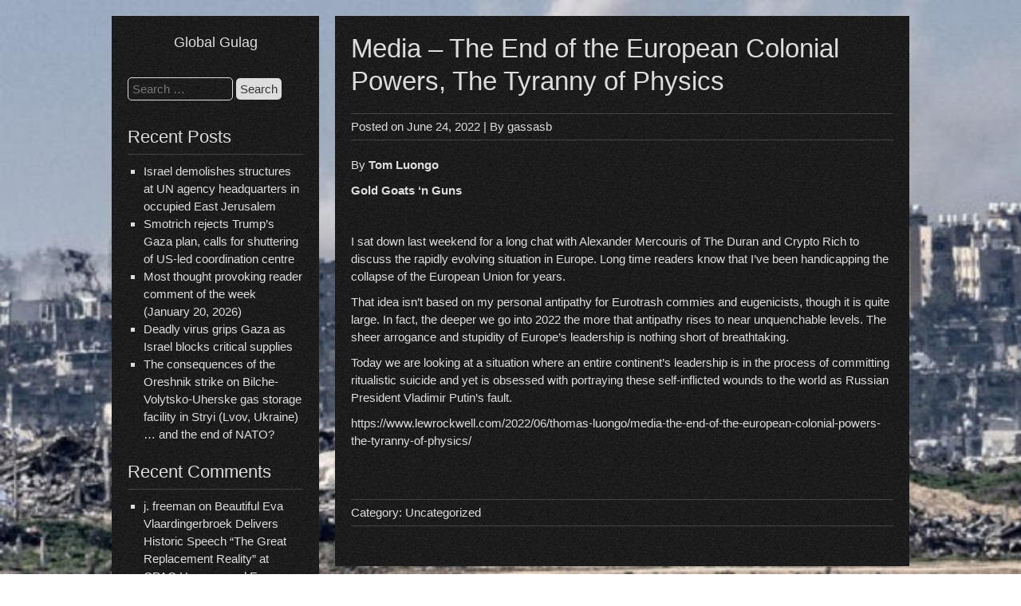

--- FILE ---
content_type: text/html; charset=UTF-8
request_url: https://globalgulag.us/media-the-end-of-the-european-colonial-powers-the-tyranny-of-physics/
body_size: 8885
content:


<!DOCTYPE html>
<html lang="en-US">
<head>
	<meta charset="UTF-8">
	<meta name="viewport" content="width=device-width, initial-scale=1">
	<link rel="profile" href="https://gmpg.org/xfn/11">
		<title>Media – The End of the European Colonial Powers, The Tyranny of Physics</title>
<meta name='robots' content='max-image-preview:large' />
<link rel="alternate" type="application/rss+xml" title=" &raquo; Feed" href="https://globalgulag.us/feed/" />
<link rel="alternate" type="application/rss+xml" title=" &raquo; Comments Feed" href="https://globalgulag.us/comments/feed/" />
<link rel="alternate" title="oEmbed (JSON)" type="application/json+oembed" href="https://globalgulag.us/wp-json/oembed/1.0/embed?url=https%3A%2F%2Fglobalgulag.us%2Fmedia-the-end-of-the-european-colonial-powers-the-tyranny-of-physics%2F" />
<link rel="alternate" title="oEmbed (XML)" type="text/xml+oembed" href="https://globalgulag.us/wp-json/oembed/1.0/embed?url=https%3A%2F%2Fglobalgulag.us%2Fmedia-the-end-of-the-european-colonial-powers-the-tyranny-of-physics%2F&#038;format=xml" />
<style id='wp-img-auto-sizes-contain-inline-css' type='text/css'>
img:is([sizes=auto i],[sizes^="auto," i]){contain-intrinsic-size:3000px 1500px}
/*# sourceURL=wp-img-auto-sizes-contain-inline-css */
</style>
<style id='wp-emoji-styles-inline-css' type='text/css'>

	img.wp-smiley, img.emoji {
		display: inline !important;
		border: none !important;
		box-shadow: none !important;
		height: 1em !important;
		width: 1em !important;
		margin: 0 0.07em !important;
		vertical-align: -0.1em !important;
		background: none !important;
		padding: 0 !important;
	}
/*# sourceURL=wp-emoji-styles-inline-css */
</style>
<style id='wp-block-library-inline-css' type='text/css'>
:root{--wp-block-synced-color:#7a00df;--wp-block-synced-color--rgb:122,0,223;--wp-bound-block-color:var(--wp-block-synced-color);--wp-editor-canvas-background:#ddd;--wp-admin-theme-color:#007cba;--wp-admin-theme-color--rgb:0,124,186;--wp-admin-theme-color-darker-10:#006ba1;--wp-admin-theme-color-darker-10--rgb:0,107,160.5;--wp-admin-theme-color-darker-20:#005a87;--wp-admin-theme-color-darker-20--rgb:0,90,135;--wp-admin-border-width-focus:2px}@media (min-resolution:192dpi){:root{--wp-admin-border-width-focus:1.5px}}.wp-element-button{cursor:pointer}:root .has-very-light-gray-background-color{background-color:#eee}:root .has-very-dark-gray-background-color{background-color:#313131}:root .has-very-light-gray-color{color:#eee}:root .has-very-dark-gray-color{color:#313131}:root .has-vivid-green-cyan-to-vivid-cyan-blue-gradient-background{background:linear-gradient(135deg,#00d084,#0693e3)}:root .has-purple-crush-gradient-background{background:linear-gradient(135deg,#34e2e4,#4721fb 50%,#ab1dfe)}:root .has-hazy-dawn-gradient-background{background:linear-gradient(135deg,#faaca8,#dad0ec)}:root .has-subdued-olive-gradient-background{background:linear-gradient(135deg,#fafae1,#67a671)}:root .has-atomic-cream-gradient-background{background:linear-gradient(135deg,#fdd79a,#004a59)}:root .has-nightshade-gradient-background{background:linear-gradient(135deg,#330968,#31cdcf)}:root .has-midnight-gradient-background{background:linear-gradient(135deg,#020381,#2874fc)}:root{--wp--preset--font-size--normal:16px;--wp--preset--font-size--huge:42px}.has-regular-font-size{font-size:1em}.has-larger-font-size{font-size:2.625em}.has-normal-font-size{font-size:var(--wp--preset--font-size--normal)}.has-huge-font-size{font-size:var(--wp--preset--font-size--huge)}.has-text-align-center{text-align:center}.has-text-align-left{text-align:left}.has-text-align-right{text-align:right}.has-fit-text{white-space:nowrap!important}#end-resizable-editor-section{display:none}.aligncenter{clear:both}.items-justified-left{justify-content:flex-start}.items-justified-center{justify-content:center}.items-justified-right{justify-content:flex-end}.items-justified-space-between{justify-content:space-between}.screen-reader-text{border:0;clip-path:inset(50%);height:1px;margin:-1px;overflow:hidden;padding:0;position:absolute;width:1px;word-wrap:normal!important}.screen-reader-text:focus{background-color:#ddd;clip-path:none;color:#444;display:block;font-size:1em;height:auto;left:5px;line-height:normal;padding:15px 23px 14px;text-decoration:none;top:5px;width:auto;z-index:100000}html :where(.has-border-color){border-style:solid}html :where([style*=border-top-color]){border-top-style:solid}html :where([style*=border-right-color]){border-right-style:solid}html :where([style*=border-bottom-color]){border-bottom-style:solid}html :where([style*=border-left-color]){border-left-style:solid}html :where([style*=border-width]){border-style:solid}html :where([style*=border-top-width]){border-top-style:solid}html :where([style*=border-right-width]){border-right-style:solid}html :where([style*=border-bottom-width]){border-bottom-style:solid}html :where([style*=border-left-width]){border-left-style:solid}html :where(img[class*=wp-image-]){height:auto;max-width:100%}:where(figure){margin:0 0 1em}html :where(.is-position-sticky){--wp-admin--admin-bar--position-offset:var(--wp-admin--admin-bar--height,0px)}@media screen and (max-width:600px){html :where(.is-position-sticky){--wp-admin--admin-bar--position-offset:0px}}

/*# sourceURL=wp-block-library-inline-css */
</style><style id='global-styles-inline-css' type='text/css'>
:root{--wp--preset--aspect-ratio--square: 1;--wp--preset--aspect-ratio--4-3: 4/3;--wp--preset--aspect-ratio--3-4: 3/4;--wp--preset--aspect-ratio--3-2: 3/2;--wp--preset--aspect-ratio--2-3: 2/3;--wp--preset--aspect-ratio--16-9: 16/9;--wp--preset--aspect-ratio--9-16: 9/16;--wp--preset--color--black: #000000;--wp--preset--color--cyan-bluish-gray: #abb8c3;--wp--preset--color--white: #ffffff;--wp--preset--color--pale-pink: #f78da7;--wp--preset--color--vivid-red: #cf2e2e;--wp--preset--color--luminous-vivid-orange: #ff6900;--wp--preset--color--luminous-vivid-amber: #fcb900;--wp--preset--color--light-green-cyan: #7bdcb5;--wp--preset--color--vivid-green-cyan: #00d084;--wp--preset--color--pale-cyan-blue: #8ed1fc;--wp--preset--color--vivid-cyan-blue: #0693e3;--wp--preset--color--vivid-purple: #9b51e0;--wp--preset--gradient--vivid-cyan-blue-to-vivid-purple: linear-gradient(135deg,rgb(6,147,227) 0%,rgb(155,81,224) 100%);--wp--preset--gradient--light-green-cyan-to-vivid-green-cyan: linear-gradient(135deg,rgb(122,220,180) 0%,rgb(0,208,130) 100%);--wp--preset--gradient--luminous-vivid-amber-to-luminous-vivid-orange: linear-gradient(135deg,rgb(252,185,0) 0%,rgb(255,105,0) 100%);--wp--preset--gradient--luminous-vivid-orange-to-vivid-red: linear-gradient(135deg,rgb(255,105,0) 0%,rgb(207,46,46) 100%);--wp--preset--gradient--very-light-gray-to-cyan-bluish-gray: linear-gradient(135deg,rgb(238,238,238) 0%,rgb(169,184,195) 100%);--wp--preset--gradient--cool-to-warm-spectrum: linear-gradient(135deg,rgb(74,234,220) 0%,rgb(151,120,209) 20%,rgb(207,42,186) 40%,rgb(238,44,130) 60%,rgb(251,105,98) 80%,rgb(254,248,76) 100%);--wp--preset--gradient--blush-light-purple: linear-gradient(135deg,rgb(255,206,236) 0%,rgb(152,150,240) 100%);--wp--preset--gradient--blush-bordeaux: linear-gradient(135deg,rgb(254,205,165) 0%,rgb(254,45,45) 50%,rgb(107,0,62) 100%);--wp--preset--gradient--luminous-dusk: linear-gradient(135deg,rgb(255,203,112) 0%,rgb(199,81,192) 50%,rgb(65,88,208) 100%);--wp--preset--gradient--pale-ocean: linear-gradient(135deg,rgb(255,245,203) 0%,rgb(182,227,212) 50%,rgb(51,167,181) 100%);--wp--preset--gradient--electric-grass: linear-gradient(135deg,rgb(202,248,128) 0%,rgb(113,206,126) 100%);--wp--preset--gradient--midnight: linear-gradient(135deg,rgb(2,3,129) 0%,rgb(40,116,252) 100%);--wp--preset--font-size--small: 13px;--wp--preset--font-size--medium: 20px;--wp--preset--font-size--large: 36px;--wp--preset--font-size--x-large: 42px;--wp--preset--spacing--20: 0.44rem;--wp--preset--spacing--30: 0.67rem;--wp--preset--spacing--40: 1rem;--wp--preset--spacing--50: 1.5rem;--wp--preset--spacing--60: 2.25rem;--wp--preset--spacing--70: 3.38rem;--wp--preset--spacing--80: 5.06rem;--wp--preset--shadow--natural: 6px 6px 9px rgba(0, 0, 0, 0.2);--wp--preset--shadow--deep: 12px 12px 50px rgba(0, 0, 0, 0.4);--wp--preset--shadow--sharp: 6px 6px 0px rgba(0, 0, 0, 0.2);--wp--preset--shadow--outlined: 6px 6px 0px -3px rgb(255, 255, 255), 6px 6px rgb(0, 0, 0);--wp--preset--shadow--crisp: 6px 6px 0px rgb(0, 0, 0);}:where(.is-layout-flex){gap: 0.5em;}:where(.is-layout-grid){gap: 0.5em;}body .is-layout-flex{display: flex;}.is-layout-flex{flex-wrap: wrap;align-items: center;}.is-layout-flex > :is(*, div){margin: 0;}body .is-layout-grid{display: grid;}.is-layout-grid > :is(*, div){margin: 0;}:where(.wp-block-columns.is-layout-flex){gap: 2em;}:where(.wp-block-columns.is-layout-grid){gap: 2em;}:where(.wp-block-post-template.is-layout-flex){gap: 1.25em;}:where(.wp-block-post-template.is-layout-grid){gap: 1.25em;}.has-black-color{color: var(--wp--preset--color--black) !important;}.has-cyan-bluish-gray-color{color: var(--wp--preset--color--cyan-bluish-gray) !important;}.has-white-color{color: var(--wp--preset--color--white) !important;}.has-pale-pink-color{color: var(--wp--preset--color--pale-pink) !important;}.has-vivid-red-color{color: var(--wp--preset--color--vivid-red) !important;}.has-luminous-vivid-orange-color{color: var(--wp--preset--color--luminous-vivid-orange) !important;}.has-luminous-vivid-amber-color{color: var(--wp--preset--color--luminous-vivid-amber) !important;}.has-light-green-cyan-color{color: var(--wp--preset--color--light-green-cyan) !important;}.has-vivid-green-cyan-color{color: var(--wp--preset--color--vivid-green-cyan) !important;}.has-pale-cyan-blue-color{color: var(--wp--preset--color--pale-cyan-blue) !important;}.has-vivid-cyan-blue-color{color: var(--wp--preset--color--vivid-cyan-blue) !important;}.has-vivid-purple-color{color: var(--wp--preset--color--vivid-purple) !important;}.has-black-background-color{background-color: var(--wp--preset--color--black) !important;}.has-cyan-bluish-gray-background-color{background-color: var(--wp--preset--color--cyan-bluish-gray) !important;}.has-white-background-color{background-color: var(--wp--preset--color--white) !important;}.has-pale-pink-background-color{background-color: var(--wp--preset--color--pale-pink) !important;}.has-vivid-red-background-color{background-color: var(--wp--preset--color--vivid-red) !important;}.has-luminous-vivid-orange-background-color{background-color: var(--wp--preset--color--luminous-vivid-orange) !important;}.has-luminous-vivid-amber-background-color{background-color: var(--wp--preset--color--luminous-vivid-amber) !important;}.has-light-green-cyan-background-color{background-color: var(--wp--preset--color--light-green-cyan) !important;}.has-vivid-green-cyan-background-color{background-color: var(--wp--preset--color--vivid-green-cyan) !important;}.has-pale-cyan-blue-background-color{background-color: var(--wp--preset--color--pale-cyan-blue) !important;}.has-vivid-cyan-blue-background-color{background-color: var(--wp--preset--color--vivid-cyan-blue) !important;}.has-vivid-purple-background-color{background-color: var(--wp--preset--color--vivid-purple) !important;}.has-black-border-color{border-color: var(--wp--preset--color--black) !important;}.has-cyan-bluish-gray-border-color{border-color: var(--wp--preset--color--cyan-bluish-gray) !important;}.has-white-border-color{border-color: var(--wp--preset--color--white) !important;}.has-pale-pink-border-color{border-color: var(--wp--preset--color--pale-pink) !important;}.has-vivid-red-border-color{border-color: var(--wp--preset--color--vivid-red) !important;}.has-luminous-vivid-orange-border-color{border-color: var(--wp--preset--color--luminous-vivid-orange) !important;}.has-luminous-vivid-amber-border-color{border-color: var(--wp--preset--color--luminous-vivid-amber) !important;}.has-light-green-cyan-border-color{border-color: var(--wp--preset--color--light-green-cyan) !important;}.has-vivid-green-cyan-border-color{border-color: var(--wp--preset--color--vivid-green-cyan) !important;}.has-pale-cyan-blue-border-color{border-color: var(--wp--preset--color--pale-cyan-blue) !important;}.has-vivid-cyan-blue-border-color{border-color: var(--wp--preset--color--vivid-cyan-blue) !important;}.has-vivid-purple-border-color{border-color: var(--wp--preset--color--vivid-purple) !important;}.has-vivid-cyan-blue-to-vivid-purple-gradient-background{background: var(--wp--preset--gradient--vivid-cyan-blue-to-vivid-purple) !important;}.has-light-green-cyan-to-vivid-green-cyan-gradient-background{background: var(--wp--preset--gradient--light-green-cyan-to-vivid-green-cyan) !important;}.has-luminous-vivid-amber-to-luminous-vivid-orange-gradient-background{background: var(--wp--preset--gradient--luminous-vivid-amber-to-luminous-vivid-orange) !important;}.has-luminous-vivid-orange-to-vivid-red-gradient-background{background: var(--wp--preset--gradient--luminous-vivid-orange-to-vivid-red) !important;}.has-very-light-gray-to-cyan-bluish-gray-gradient-background{background: var(--wp--preset--gradient--very-light-gray-to-cyan-bluish-gray) !important;}.has-cool-to-warm-spectrum-gradient-background{background: var(--wp--preset--gradient--cool-to-warm-spectrum) !important;}.has-blush-light-purple-gradient-background{background: var(--wp--preset--gradient--blush-light-purple) !important;}.has-blush-bordeaux-gradient-background{background: var(--wp--preset--gradient--blush-bordeaux) !important;}.has-luminous-dusk-gradient-background{background: var(--wp--preset--gradient--luminous-dusk) !important;}.has-pale-ocean-gradient-background{background: var(--wp--preset--gradient--pale-ocean) !important;}.has-electric-grass-gradient-background{background: var(--wp--preset--gradient--electric-grass) !important;}.has-midnight-gradient-background{background: var(--wp--preset--gradient--midnight) !important;}.has-small-font-size{font-size: var(--wp--preset--font-size--small) !important;}.has-medium-font-size{font-size: var(--wp--preset--font-size--medium) !important;}.has-large-font-size{font-size: var(--wp--preset--font-size--large) !important;}.has-x-large-font-size{font-size: var(--wp--preset--font-size--x-large) !important;}
/*# sourceURL=global-styles-inline-css */
</style>

<style id='classic-theme-styles-inline-css' type='text/css'>
/*! This file is auto-generated */
.wp-block-button__link{color:#fff;background-color:#32373c;border-radius:9999px;box-shadow:none;text-decoration:none;padding:calc(.667em + 2px) calc(1.333em + 2px);font-size:1.125em}.wp-block-file__button{background:#32373c;color:#fff;text-decoration:none}
/*# sourceURL=/wp-includes/css/classic-themes.min.css */
</style>
<link rel='stylesheet' id='cmplz-general-css' href='https://globalgulag.us/wp-content/plugins/complianz-gdpr/assets/css/cookieblocker.min.css?ver=1766019703' type='text/css' media='all' />
<link rel='stylesheet' id='darkelements-style-css' href='https://globalgulag.us/wp-content/themes/darkelements/style.css?ver=e0b0c244da6aa2cb39d9ae88ede4e821' type='text/css' media='all' />
<script type="text/javascript" async src="https://globalgulag.us/wp-content/plugins/burst-statistics/helpers/timeme/timeme.min.js?ver=1761138080" id="burst-timeme-js"></script>
<script type="text/javascript" id="burst-js-extra">
/* <![CDATA[ */
var burst = {"tracking":{"isInitialHit":true,"lastUpdateTimestamp":0,"beacon_url":"https://globalgulag.us/wp-content/plugins/burst-statistics/endpoint.php","ajaxUrl":"https://globalgulag.us/wp-admin/admin-ajax.php"},"options":{"cookieless":0,"pageUrl":"https://globalgulag.us/media-the-end-of-the-european-colonial-powers-the-tyranny-of-physics/","beacon_enabled":1,"do_not_track":1,"enable_turbo_mode":0,"track_url_change":0,"cookie_retention_days":30,"debug":0},"goals":{"completed":[],"scriptUrl":"https://globalgulag.us/wp-content/plugins/burst-statistics//assets/js/build/burst-goals.js?v=1761138080","active":[]},"cache":{"uid":null,"fingerprint":null,"isUserAgent":null,"isDoNotTrack":null,"useCookies":null}};
//# sourceURL=burst-js-extra
/* ]]> */
</script>
<script type="text/javascript" async src="https://globalgulag.us/wp-content/plugins/burst-statistics/assets/js/build/burst.min.js?ver=1761138080" id="burst-js"></script>
<script type="text/javascript" src="https://globalgulag.us/wp-content/themes/darkelements/js/nav.js?ver=e0b0c244da6aa2cb39d9ae88ede4e821" id="darkelements-nav-js"></script>
<link rel="https://api.w.org/" href="https://globalgulag.us/wp-json/" /><link rel="alternate" title="JSON" type="application/json" href="https://globalgulag.us/wp-json/wp/v2/posts/3502" /><link rel="EditURI" type="application/rsd+xml" title="RSD" href="https://globalgulag.us/xmlrpc.php?rsd" />
<link rel="canonical" href="https://globalgulag.us/media-the-end-of-the-european-colonial-powers-the-tyranny-of-physics/" />
<style type="text/css">.recentcomments a{display:inline !important;padding:0 !important;margin:0 !important;}</style><style type="text/css" id="custom-background-css">
body.custom-background { background-color: #ffffff; background-image: url("https://globalgulag.us/wp-content/uploads/2024/04/iain-hamas-4.jpg"); background-position: left top; background-size: cover; background-repeat: no-repeat; background-attachment: fixed; }
</style>
	</head>
<body data-rsssl=1 class="wp-singular post-template-default single single-post postid-3502 single-format-standard custom-background wp-theme-darkelements" data-burst_id="3502" data-burst_type="post">

<div id="container">
	<a class="skip-link screen-reader-text" href="#content">Skip to content</a>
	<div id="sidebar">
		<div class="logo">
										<div class="site-title-tagline">
											<h1 class="site-title"><a href="https://globalgulag.us/" title=""></a></h1>
																							<div class="site-tagline">Global Gulag</div>
															</div>
					</div>
						
	<div id="sidebar-widgets" role="complementary">
		<div id="search-2" class="widget widget_search"><form role="search" method="get" class="search-form" action="https://globalgulag.us/">
				<label>
					<span class="screen-reader-text">Search for:</span>
					<input type="search" class="search-field" placeholder="Search &hellip;" value="" name="s" />
				</label>
				<input type="submit" class="search-submit" value="Search" />
			</form></div>
		<div id="recent-posts-2" class="widget widget_recent_entries">
		<h3 class="widget-title">Recent Posts</h3>
		<ul>
											<li>
					<a href="https://globalgulag.us/israel-demolishes-structures-at-un-agency-headquarters-in-occupied-east-jerusalem/">Israel demolishes structures at UN agency headquarters in occupied East Jerusalem</a>
									</li>
											<li>
					<a href="https://globalgulag.us/smotrich-rejects-trumps-gaza-plan-calls-for-shuttering-of-us-led-coordination-centre/">Smotrich rejects Trump&#8217;s Gaza plan, calls for shuttering of US-led coordination centre</a>
									</li>
											<li>
					<a href="https://globalgulag.us/most-thought-provoking-reader-comment-of-the-week-january-20-2026/">Most thought provoking reader comment of the week (January 20, 2026)</a>
									</li>
											<li>
					<a href="https://globalgulag.us/deadly-virus-grips-gaza-as-israel-blocks-critical-supplies/">Deadly virus grips Gaza as Israel blocks critical supplies</a>
									</li>
											<li>
					<a href="https://globalgulag.us/the-consequences-of-the-oreshnik-strike-on-bilche-volytsko-uherske-gas-storage-facility-in-stryi-lvov-ukraine-and-the-end-of-nato/">The consequences of the Oreshnik strike on Bilche-Volytsko-Uherske gas storage facility in Stryi (Lvov, Ukraine)&#8230; and the end of NATO?</a>
									</li>
					</ul>

		</div><div id="recent-comments-2" class="widget widget_recent_comments"><h3 class="widget-title">Recent Comments</h3><ul id="recentcomments"><li class="recentcomments"><span class="comment-author-link">j. freeman</span> on <a href="https://globalgulag.us/beautiful-eva-vlaardingerbroek-delivers-historic-speech-the-great-replacement-reality-at-cpac-hungary-and-euro-elites-are-losing-it-elon-musk-weighs-in-video/#comment-4009">Beautiful Eva Vlaardingerbroek Delivers Historic Speech “The Great Replacement Reality” at CPAC Hungary and Euro Elites Are Losing It – Elon Musk Weighs In – VIDEO</a></li><li class="recentcomments"><span class="comment-author-link"><a href="http://NA" class="url" rel="ugc external nofollow">Emmanuel Goldstein</a></span> on <a href="https://globalgulag.us/google-fires-staffer-who-refused-to-build-technology-that-powers-genocide/#comment-3805">Google fires staffer who &#8220;refused to build technology that powers genocide&#8221;</a></li><li class="recentcomments"><span class="comment-author-link"><a href="http://N.A." class="url" rel="ugc external nofollow">Emmanuel Goldstein</a></span> on <a href="https://globalgulag.us/chinese-migrants-are-fastest-growing-nationality-invading-the-u-s-from-mexico-60-minutes/#comment-3687">Chinese &#8220;migrants&#8221; are fastest growing (nationality invading the U.S.) from Mexico | 60 Minutes</a></li><li class="recentcomments"><span class="comment-author-link"><a href="https://www.globalgulag.us" class="url" rel="ugc external nofollow">Jade Helm</a></span> on <a href="https://globalgulag.us/bombed-not-beaten-ukraines-capital-flips-to-survival-mode/#comment-2445">Bombed, not beaten: Ukraine’s capital flips to survival mode</a></li><li class="recentcomments"><span class="comment-author-link"><a href="http://NA" class="url" rel="ugc external nofollow">Jade Helm</a></span> on <a href="https://globalgulag.us/long-range-acoustic-device-used-against-peaceful-protesters-in-australia-strange-health-issues/#comment-2115">Long Range Acoustic Device Used Against Peaceful Protesters In Australia &#8211; Strange Health Issues</a></li></ul></div><div id="archives-2" class="widget widget_archive"><h3 class="widget-title">Archives</h3>
			<ul>
					<li><a href='https://globalgulag.us/2026/01/'>January 2026</a></li>
	<li><a href='https://globalgulag.us/2025/12/'>December 2025</a></li>
	<li><a href='https://globalgulag.us/2025/11/'>November 2025</a></li>
	<li><a href='https://globalgulag.us/2025/10/'>October 2025</a></li>
	<li><a href='https://globalgulag.us/2025/09/'>September 2025</a></li>
	<li><a href='https://globalgulag.us/2025/08/'>August 2025</a></li>
	<li><a href='https://globalgulag.us/2025/07/'>July 2025</a></li>
	<li><a href='https://globalgulag.us/2025/06/'>June 2025</a></li>
	<li><a href='https://globalgulag.us/2025/05/'>May 2025</a></li>
	<li><a href='https://globalgulag.us/2025/04/'>April 2025</a></li>
	<li><a href='https://globalgulag.us/2025/03/'>March 2025</a></li>
	<li><a href='https://globalgulag.us/2025/02/'>February 2025</a></li>
	<li><a href='https://globalgulag.us/2025/01/'>January 2025</a></li>
	<li><a href='https://globalgulag.us/2024/12/'>December 2024</a></li>
	<li><a href='https://globalgulag.us/2024/11/'>November 2024</a></li>
	<li><a href='https://globalgulag.us/2024/10/'>October 2024</a></li>
	<li><a href='https://globalgulag.us/2024/09/'>September 2024</a></li>
	<li><a href='https://globalgulag.us/2024/08/'>August 2024</a></li>
	<li><a href='https://globalgulag.us/2024/07/'>July 2024</a></li>
	<li><a href='https://globalgulag.us/2024/06/'>June 2024</a></li>
	<li><a href='https://globalgulag.us/2024/05/'>May 2024</a></li>
	<li><a href='https://globalgulag.us/2024/04/'>April 2024</a></li>
	<li><a href='https://globalgulag.us/2024/03/'>March 2024</a></li>
	<li><a href='https://globalgulag.us/2024/02/'>February 2024</a></li>
	<li><a href='https://globalgulag.us/2024/01/'>January 2024</a></li>
	<li><a href='https://globalgulag.us/2023/12/'>December 2023</a></li>
	<li><a href='https://globalgulag.us/2023/11/'>November 2023</a></li>
	<li><a href='https://globalgulag.us/2023/10/'>October 2023</a></li>
	<li><a href='https://globalgulag.us/2023/09/'>September 2023</a></li>
	<li><a href='https://globalgulag.us/2023/08/'>August 2023</a></li>
	<li><a href='https://globalgulag.us/2023/07/'>July 2023</a></li>
	<li><a href='https://globalgulag.us/2023/06/'>June 2023</a></li>
	<li><a href='https://globalgulag.us/2023/05/'>May 2023</a></li>
	<li><a href='https://globalgulag.us/2023/04/'>April 2023</a></li>
	<li><a href='https://globalgulag.us/2023/03/'>March 2023</a></li>
	<li><a href='https://globalgulag.us/2023/02/'>February 2023</a></li>
	<li><a href='https://globalgulag.us/2023/01/'>January 2023</a></li>
	<li><a href='https://globalgulag.us/2022/12/'>December 2022</a></li>
	<li><a href='https://globalgulag.us/2022/11/'>November 2022</a></li>
	<li><a href='https://globalgulag.us/2022/10/'>October 2022</a></li>
	<li><a href='https://globalgulag.us/2022/09/'>September 2022</a></li>
	<li><a href='https://globalgulag.us/2022/08/'>August 2022</a></li>
	<li><a href='https://globalgulag.us/2022/07/'>July 2022</a></li>
	<li><a href='https://globalgulag.us/2022/06/'>June 2022</a></li>
	<li><a href='https://globalgulag.us/2022/05/'>May 2022</a></li>
	<li><a href='https://globalgulag.us/2022/04/'>April 2022</a></li>
	<li><a href='https://globalgulag.us/2022/03/'>March 2022</a></li>
	<li><a href='https://globalgulag.us/2022/02/'>February 2022</a></li>
	<li><a href='https://globalgulag.us/2022/01/'>January 2022</a></li>
	<li><a href='https://globalgulag.us/2021/12/'>December 2021</a></li>
	<li><a href='https://globalgulag.us/2021/11/'>November 2021</a></li>
	<li><a href='https://globalgulag.us/2021/10/'>October 2021</a></li>
	<li><a href='https://globalgulag.us/2021/09/'>September 2021</a></li>
	<li><a href='https://globalgulag.us/2021/08/'>August 2021</a></li>
	<li><a href='https://globalgulag.us/2021/07/'>July 2021</a></li>
	<li><a href='https://globalgulag.us/2021/06/'>June 2021</a></li>
	<li><a href='https://globalgulag.us/2021/05/'>May 2021</a></li>
	<li><a href='https://globalgulag.us/2021/04/'>April 2021</a></li>
	<li><a href='https://globalgulag.us/2021/03/'>March 2021</a></li>
	<li><a href='https://globalgulag.us/2021/02/'>February 2021</a></li>
	<li><a href='https://globalgulag.us/2021/01/'>January 2021</a></li>
	<li><a href='https://globalgulag.us/2020/12/'>December 2020</a></li>
	<li><a href='https://globalgulag.us/2020/11/'>November 2020</a></li>
	<li><a href='https://globalgulag.us/2020/10/'>October 2020</a></li>
	<li><a href='https://globalgulag.us/2020/09/'>September 2020</a></li>
	<li><a href='https://globalgulag.us/2020/08/'>August 2020</a></li>
	<li><a href='https://globalgulag.us/2020/07/'>July 2020</a></li>
	<li><a href='https://globalgulag.us/2020/06/'>June 2020</a></li>
	<li><a href='https://globalgulag.us/2020/05/'>May 2020</a></li>
	<li><a href='https://globalgulag.us/2020/04/'>April 2020</a></li>
	<li><a href='https://globalgulag.us/2020/03/'>March 2020</a></li>
	<li><a href='https://globalgulag.us/2020/02/'>February 2020</a></li>
	<li><a href='https://globalgulag.us/2020/01/'>January 2020</a></li>
	<li><a href='https://globalgulag.us/2019/12/'>December 2019</a></li>
	<li><a href='https://globalgulag.us/2019/11/'>November 2019</a></li>
	<li><a href='https://globalgulag.us/2019/10/'>October 2019</a></li>
	<li><a href='https://globalgulag.us/2019/09/'>September 2019</a></li>
	<li><a href='https://globalgulag.us/2019/08/'>August 2019</a></li>
	<li><a href='https://globalgulag.us/2019/07/'>July 2019</a></li>
	<li><a href='https://globalgulag.us/2019/06/'>June 2019</a></li>
	<li><a href='https://globalgulag.us/2019/05/'>May 2019</a></li>
	<li><a href='https://globalgulag.us/2019/04/'>April 2019</a></li>
	<li><a href='https://globalgulag.us/2019/02/'>February 2019</a></li>
	<li><a href='https://globalgulag.us/2019/01/'>January 2019</a></li>
			</ul>

			</div><div id="categories-2" class="widget widget_categories"><h3 class="widget-title">Categories</h3>
			<ul>
					<li class="cat-item cat-item-115"><a href="https://globalgulag.us/category/national-news/">National news</a>
</li>
	<li class="cat-item cat-item-1"><a href="https://globalgulag.us/category/uncategorized/">Uncategorized</a>
</li>
			</ul>

			</div><div id="meta-2" class="widget widget_meta"><h3 class="widget-title">Meta</h3>
		<ul>
						<li><a href="https://globalgulag.us/wp-login.php">Log in</a></li>
			<li><a href="https://globalgulag.us/feed/">Entries feed</a></li>
			<li><a href="https://globalgulag.us/comments/feed/">Comments feed</a></li>

			<li><a href="https://wordpress.org/">WordPress.org</a></li>
		</ul>

		</div>	</div>
	</div>
	<div id="content" role="main">
	
		<div id="post-3502" class="post-single post-3502 post type-post status-publish format-standard hentry category-uncategorized">
			<h1 class="entry-title post-title">Media – The End of the European Colonial Powers, The Tyranny of Physics</h1>

			
<div class="post-meta">
	Posted on <a href="https://globalgulag.us/media-the-end-of-the-european-colonial-powers-the-tyranny-of-physics/"><time class="updated" datetime="2022-06-24T15:53:33+00:00">June 24, 2022</time></a>	|	By <span class="author vcard"><a class="url fn" href="https://globalgulag.us/author/gassasb/">gassasb</a></span>	</div>

			<div class="entry-content post-content">
				
				<p class="authors">By<strong> <a title="Posts by Tom Luongo" href="https://www.lewrockwell.com/author/thomas-luongo/?ptype=article" rel="author">Tom Luongo</a></strong></p>
<p class="attribution"><strong><a href="https://tomluongo.me/">Gold Goats &#8216;n Guns</a></strong></p>
<p>&nbsp;</p>
<p>I sat down last weekend for a long chat with Alexander Mercouris of <a href="https://theduran.locals.com/">The Duran </a>and <a href="https://odysee.com/@cryptorich:e">Crypto Rich</a> to discuss the rapidly evolving situation in Europe. Long time readers know that I’ve been handicapping the collapse of the European Union for years.</p>
<p>That idea isn’t based on my personal antipathy for Eurotrash commies and eugenicists, though it is quite large. In fact, the deeper we go into 2022 the more that antipathy rises to near unquenchable levels. The sheer arrogance and stupidity of Europe’s leadership is nothing short of breathtaking.</p>
<p>Today we are looking at a situation where an entire continent’s leadership is in the process of committing ritualistic suicide and yet is obsessed with portraying these self-inflicted wounds to the world as Russian President Vladimir Putin’s fault.</p>
<p><a href="https://www.lewrockwell.com/2022/06/thomas-luongo/media-the-end-of-the-european-colonial-powers-the-tyranny-of-physics/">https://www.lewrockwell.com/2022/06/thomas-luongo/media-the-end-of-the-european-colonial-powers-the-tyranny-of-physics/</a></p>
<p>&nbsp;</p>

							</div>

			
<div class="post-meta post-meta-bottom">
	Category: <a href="https://globalgulag.us/category/uncategorized/" rel="category tag">Uncategorized</a>			</div>
		</div>

		


	
	</div>

<div id="footer">
	
	<div class="site-info" role="contentinfo">
					Copyright 2026  <a href="https://globalgulag.us/" title=""></a>
			</div>
</div>
</div><!-- #container -->

<script type="speculationrules">
{"prefetch":[{"source":"document","where":{"and":[{"href_matches":"/*"},{"not":{"href_matches":["/wp-*.php","/wp-admin/*","/wp-content/uploads/*","/wp-content/*","/wp-content/plugins/*","/wp-content/themes/darkelements/*","/*\\?(.+)"]}},{"not":{"selector_matches":"a[rel~=\"nofollow\"]"}},{"not":{"selector_matches":".no-prefetch, .no-prefetch a"}}]},"eagerness":"conservative"}]}
</script>
			<script data-category="functional">
											</script>
			<script id="wp-emoji-settings" type="application/json">
{"baseUrl":"https://s.w.org/images/core/emoji/17.0.2/72x72/","ext":".png","svgUrl":"https://s.w.org/images/core/emoji/17.0.2/svg/","svgExt":".svg","source":{"concatemoji":"https://globalgulag.us/wp-includes/js/wp-emoji-release.min.js?ver=e0b0c244da6aa2cb39d9ae88ede4e821"}}
</script>
<script type="module">
/* <![CDATA[ */
/*! This file is auto-generated */
const a=JSON.parse(document.getElementById("wp-emoji-settings").textContent),o=(window._wpemojiSettings=a,"wpEmojiSettingsSupports"),s=["flag","emoji"];function i(e){try{var t={supportTests:e,timestamp:(new Date).valueOf()};sessionStorage.setItem(o,JSON.stringify(t))}catch(e){}}function c(e,t,n){e.clearRect(0,0,e.canvas.width,e.canvas.height),e.fillText(t,0,0);t=new Uint32Array(e.getImageData(0,0,e.canvas.width,e.canvas.height).data);e.clearRect(0,0,e.canvas.width,e.canvas.height),e.fillText(n,0,0);const a=new Uint32Array(e.getImageData(0,0,e.canvas.width,e.canvas.height).data);return t.every((e,t)=>e===a[t])}function p(e,t){e.clearRect(0,0,e.canvas.width,e.canvas.height),e.fillText(t,0,0);var n=e.getImageData(16,16,1,1);for(let e=0;e<n.data.length;e++)if(0!==n.data[e])return!1;return!0}function u(e,t,n,a){switch(t){case"flag":return n(e,"\ud83c\udff3\ufe0f\u200d\u26a7\ufe0f","\ud83c\udff3\ufe0f\u200b\u26a7\ufe0f")?!1:!n(e,"\ud83c\udde8\ud83c\uddf6","\ud83c\udde8\u200b\ud83c\uddf6")&&!n(e,"\ud83c\udff4\udb40\udc67\udb40\udc62\udb40\udc65\udb40\udc6e\udb40\udc67\udb40\udc7f","\ud83c\udff4\u200b\udb40\udc67\u200b\udb40\udc62\u200b\udb40\udc65\u200b\udb40\udc6e\u200b\udb40\udc67\u200b\udb40\udc7f");case"emoji":return!a(e,"\ud83e\u1fac8")}return!1}function f(e,t,n,a){let r;const o=(r="undefined"!=typeof WorkerGlobalScope&&self instanceof WorkerGlobalScope?new OffscreenCanvas(300,150):document.createElement("canvas")).getContext("2d",{willReadFrequently:!0}),s=(o.textBaseline="top",o.font="600 32px Arial",{});return e.forEach(e=>{s[e]=t(o,e,n,a)}),s}function r(e){var t=document.createElement("script");t.src=e,t.defer=!0,document.head.appendChild(t)}a.supports={everything:!0,everythingExceptFlag:!0},new Promise(t=>{let n=function(){try{var e=JSON.parse(sessionStorage.getItem(o));if("object"==typeof e&&"number"==typeof e.timestamp&&(new Date).valueOf()<e.timestamp+604800&&"object"==typeof e.supportTests)return e.supportTests}catch(e){}return null}();if(!n){if("undefined"!=typeof Worker&&"undefined"!=typeof OffscreenCanvas&&"undefined"!=typeof URL&&URL.createObjectURL&&"undefined"!=typeof Blob)try{var e="postMessage("+f.toString()+"("+[JSON.stringify(s),u.toString(),c.toString(),p.toString()].join(",")+"));",a=new Blob([e],{type:"text/javascript"});const r=new Worker(URL.createObjectURL(a),{name:"wpTestEmojiSupports"});return void(r.onmessage=e=>{i(n=e.data),r.terminate(),t(n)})}catch(e){}i(n=f(s,u,c,p))}t(n)}).then(e=>{for(const n in e)a.supports[n]=e[n],a.supports.everything=a.supports.everything&&a.supports[n],"flag"!==n&&(a.supports.everythingExceptFlag=a.supports.everythingExceptFlag&&a.supports[n]);var t;a.supports.everythingExceptFlag=a.supports.everythingExceptFlag&&!a.supports.flag,a.supports.everything||((t=a.source||{}).concatemoji?r(t.concatemoji):t.wpemoji&&t.twemoji&&(r(t.twemoji),r(t.wpemoji)))});
//# sourceURL=https://globalgulag.us/wp-includes/js/wp-emoji-loader.min.js
/* ]]> */
</script>
</body>
</html>

<!-- Dynamic page generated in 0.594 seconds. -->
<!-- Cached page generated by WP-Super-Cache on 2026-01-22 17:21:52 -->

<!-- Compression = gzip -->